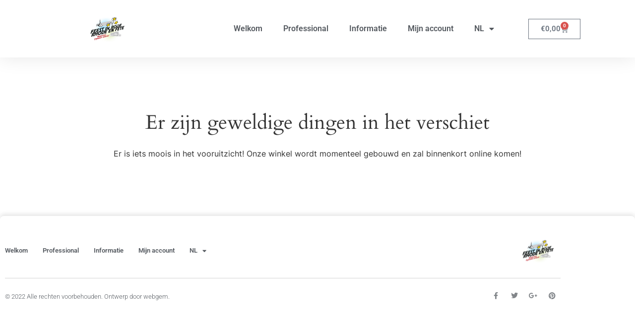

--- FILE ---
content_type: text/css
request_url: https://feestinrode.be/wp-content/plugins/mapplic-mod/mapplic-mod.css?ver=1.0
body_size: 276
content:
.available.mapplic-clickable:not(g), g.available.mapplic-clickable > * { fill: #6dba3a; }
.available.mapplic-pin {
	background-color: #6dba3a;
	border-color: #6dba3a;
}

.available.mapplic-highlight:not(g), g.available.mapplic-highlight > *, .available.mapplic-clickable:not(g):hover, g.available.mapplic-clickable:hover > * { fill: #a3d384; }
.available.mapplic-pin.mapplic-highlight, .available.mapplic-pin:hover {
	background-color: #a3d384;
	border-color: #a3d384;
}

.available.mapplic-active:not(g), g.available.mapplic-active > * { fill: #528233 !important; }
.available.mapplic-pin.mapplic-active {
	background-color: #528233;
	border-color: #528233;
}

.sold.mapplic-clickable:not(g), g.sold.mapplic-clickable > * { fill: #e26147; }
.sold.mapplic-pin {
	background-color: #e26147;
	border-color: #e26147;
}

.sold.mapplic-highlight:not(g), g.sold.mapplic-highlight > *, .sold.mapplic-clickable:not(g):hover, g.sold.mapplic-clickable:hover > * { fill: #e89185; }
.sold.mapplic-pin.mapplic-highlight, .sold.mapplic-pin:hover {
	background-color: #e89185;
	border-color: #e89185;
}

.sold.mapplic-active:not(g), g.sold.mapplic-active > * { fill: #b23c2d !important; }
.sold.mapplic-pin.mapplic-active {
	background-color: #b23c2d;
	border-color: #b23c2d;
}

.mapplic-tooltip-content {
	min-width: 240px;
	max-height: 240px;
}

svg .professionel { stroke: #444; }